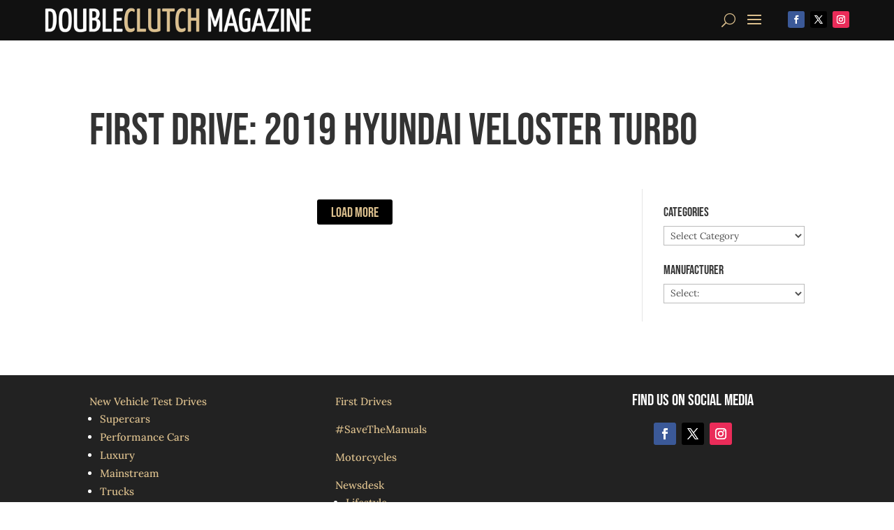

--- FILE ---
content_type: text/html; charset=utf-8
request_url: https://www.google.com/recaptcha/api2/aframe
body_size: 267
content:
<!DOCTYPE HTML><html><head><meta http-equiv="content-type" content="text/html; charset=UTF-8"></head><body><script nonce="kZ06OBQLug0nqNFpngxv-g">/** Anti-fraud and anti-abuse applications only. See google.com/recaptcha */ try{var clients={'sodar':'https://pagead2.googlesyndication.com/pagead/sodar?'};window.addEventListener("message",function(a){try{if(a.source===window.parent){var b=JSON.parse(a.data);var c=clients[b['id']];if(c){var d=document.createElement('img');d.src=c+b['params']+'&rc='+(localStorage.getItem("rc::a")?sessionStorage.getItem("rc::b"):"");window.document.body.appendChild(d);sessionStorage.setItem("rc::e",parseInt(sessionStorage.getItem("rc::e")||0)+1);localStorage.setItem("rc::h",'1769021380892');}}}catch(b){}});window.parent.postMessage("_grecaptcha_ready", "*");}catch(b){}</script></body></html>